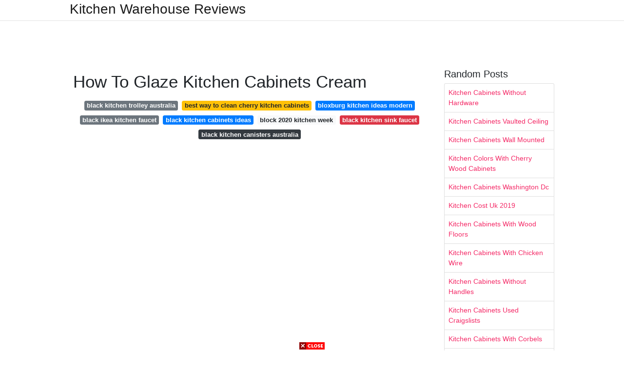

--- FILE ---
content_type: text/html; charset=utf-8
request_url: https://lifecyclekitchendecoration.pages.dev/how-to-glaze-kitchen-cabinets-cream
body_size: 8069
content:
<!DOCTYPE html>
<html lang="en">
<head>
	<!-- Required meta tags -->
	<meta charset="utf-8">
	<meta name="viewport" content="width=device-width, initial-scale=1, shrink-to-fit=no">
	<!-- Bootstrap CSS -->
	<link rel="stylesheet" href="https://cdnjs.cloudflare.com/ajax/libs/twitter-bootstrap/4.4.1/css/bootstrap.min.css" integrity="sha256-L/W5Wfqfa0sdBNIKN9cG6QA5F2qx4qICmU2VgLruv9Y=" crossorigin="anonymous" />
	<link rel="stylesheet" href="https://cdnjs.cloudflare.com/ajax/libs/lightbox2/2.11.1/css/lightbox.min.css" integrity="sha256-tBxlolRHP9uMsEFKVk+hk//ekOlXOixLKvye5W2WR5c=" crossorigin="anonymous" />
	<link href="https://fonts.googleapis.com/css?family=Raleway" rel="stylesheet">	
	<style type="text/css">
body,html{font-family:"Helvetica Neue",Helvetica,Arial,sans-serif;font-size:14px;font-weight:400;background:#fff}img{max-width:100%}.header{padding-bottom:13px;margin-bottom:13px}.container{max-width:1024px}.navbar{margin-bottom:25px;color:#f1f2f3;border-bottom:1px solid #e1e2e3}.navbar .navbar-brand{margin:0 20px 0 0;font-size:28px;padding:0;line-height:24px}.row.content,.row.footer,.row.header{widthx:auto;max-widthx:100%}.row.footer{padding:30px 0;background:0 0}.content .col-sm-12{padding:0}.content .col-md-9s{margin-right:-25px}.posts-image{width:25%;display:block;float:left}.posts-image-content{width:auto;margin:0 15px 35px 0;position:relative}.posts-image:nth-child(5n) .posts-image-content{margin:0 0 35px!important}.posts-image img{width:100%;height:150px;object-fit:cover;object-position:center;margin-bottom:10px;-webkit-transition:.6s opacity;transition:.6s opacity}.posts-image:hover img{opacity:.8}.posts-image:hover h2{background:rgba(0,0,0,.7)}.posts-image h2{z-index:2;position:absolute;font-size:14px;bottom:2px;left:0;right:0;padding:5px;text-align:center;-webkit-transition:.6s opacity;transition:.6s background}.posts-image h2 a{color:#fff}.posts-image-big{display:block;width:100%}.posts-image-big .posts-image-content{margin:0 0 10px!important}.posts-image-big img{height:380px}.posts-image-big h2{text-align:left;padding-left:0;position:relative;font-size:30px;line-height:36px}.posts-image-big h2 a{color:#111}.posts-image-big:hover h2{background:0 0}.posts-image-single .posts-image-content,.posts-image-single:nth-child(5n) .posts-image-content{margin:0 15px 15px 0!important}.posts-image-single p{font-size:12px;line-height:18px!important}.posts-images{clear:both}.list-group li{padding:0}.list-group li a{display:block;padding:8px}.widget{margin-bottom:20px}h3.widget-title{font-size:20px}a{color:#f42966;text-decoration:none}.footer{margin-top:21px;padding-top:13px;border-top:1px solid #eee}.footer a{margin:0 15px}.navi{margin:13px 0}.navi a{margin:5px 2px;font-size:95%}@media  only screen and (min-width:0px) and (max-width:991px){.container{width:auto;max-width:100%}.navbar{padding:5px 0}.navbar .container{width:100%;margin:0 15px}}@media  only screen and (min-width:0px) and (max-width:767px){.content .col-md-3{padding:15px}}@media  only screen and (min-width:481px) and (max-width:640px){.posts-image img{height:90px}.posts-image-big img{height:320px}.posts-image-single{width:33.3%}.posts-image-single:nth-child(3n) .posts-image-content{margin-right:0!important}}@media  only screen and (min-width:0px) and (max-width:480px){.posts-image img{height:80px}.posts-image-big img{height:240px}.posts-image-single{width:100%}.posts-image-single .posts-image-content{margin:0!important}.posts-image-single img{height:auto}}.v-cover{height: 380px; object-fit: cover;}.v-image{height: 200px; object-fit: cover;}.dwn-cover{max-height: 460px; object-fit: cover;}.main{margin-top: 6rem;}.form-inline .form-control{min-width: 300px;}
	</style>
	<title>How To Glaze Kitchen Cabinets Cream</title>
<script type="application/ld+json">
{
  "@context": "https://schema.org/", 
  "@type": "Article", 
  "author": {
    "@type": "Person",
    "name": "James"
  },
  "headline": "How To Glaze Kitchen Cabinets Cream",
  "datePublished": "2021-09-23",
  "image": "https://i.pinimg.com/736x/4f/7e/ae/4f7eaea644719f998cbe63da6ba7a8d0.jpg",
  "publisher": {
    "@type": "Organization",
    "name": "Kitchen Warehouse Reviews",
    "logo": {
      "@type": "ImageObject",
      "url": "https://via.placeholder.com/512.png?text=how+to+glaze+kitchen+cabinets+cream",
      "width": 512,
      "height": 512
    }
  }
}
</script>
	<!-- Head tag Code --></head>
<body>
	<header class="bg-white fixed-top">			
		<nav class="navbar navbar-light bg-white mb-0">
			<div class="container justify-content-center justify-content-sm-between">	
			  <a href="/" title="Kitchen Warehouse Reviews" class="navbar-brand mb-1">Kitchen Warehouse Reviews</a>
			  			</div>			  
		</nav>				
	</header>
	<main id="main" class="main">
		<div class="container">  
			<div class="row content">
				<div class="col-md-12 my-2" align="center">
					<div class="d-block p-4">
	<center>
		<!-- TOP BANNER ADS -->
		<script type="text/javascript">
	atOptions = {
		'key' : '9b6f01aaffd8ed4ebdcc90079e2d96b5',
		'format' : 'iframe',
		'height' : 90,
		'width' : 728,
		'params' : {}
	};
	document.write('<scr' + 'ipt type="text/javascript" src="http' + (location.protocol === 'https:' ? 's' : '') + '://www.effectivedisplayformat.com/9b6f01aaffd8ed4ebdcc90079e2d96b5/invoke.js"></scr' + 'ipt>');
</script>
	</center>
</div>				</div>
				<div class="col-md-9">
					<div class="col-sm-12 p-2">
							<h1>How To Glaze Kitchen Cabinets Cream</h1>

	
	<div class="navi text-center">
										<a class="badge badge-secondary" href="/black-kitchen-trolley-australia.html">black kitchen trolley australia</a>
											<a class="badge badge-warning" href="/best-way-to-clean-cherry-kitchen-cabinets.html">best way to clean cherry kitchen cabinets</a>
											<a class="badge badge-primary" href="/bloxburg-kitchen-ideas-modern.html">bloxburg kitchen ideas modern</a>
											<a class="badge badge-secondary" href="/black-ikea-kitchen-faucet.html">black ikea kitchen faucet</a>
											<a class="badge badge-primary" href="/black-kitchen-cabinets-ideas.html">black kitchen cabinets ideas</a>
											<a class="badge badge-light" href="/block-2020-kitchen-week.html">block 2020 kitchen week</a>
											<a class="badge badge-danger" href="/black-kitchen-sink-faucet.html">black kitchen sink faucet</a>
											<a class="badge badge-dark" href="/black-kitchen-canisters-australia.html">black kitchen canisters australia</a>
						</div>
	<div class="d-block p-4">
	<center>
		<!-- IN ARTICLE ADS -->
		<!-- Composite Start -->
<div id="M677067ScriptRootC1174728">
</div>
<script src="https://jsc.mgid.com/w/o/wowrecipes21.web.app.1174728.js" async>
</script>
<!-- Composite End -->
	</center>
</div>					</div> 
					<div class="col-sm-12">					
						
		
	<div class="row">
	 
			
		<div class="col-md-4 mb-4">
			<div class="card h-100">
				<a href="https://i.pinimg.com/originals/b0/5b/8a/b05b8a0bb995cf7ec703ea31f330d608.jpg" data-lightbox="roadtrip" data-title="Cream Cabinets With Dark Brown Glaze Antique White Kitchen Cabinets Antique White Kitchen Kitchen Cabinet Design">
											<img class="card-img v-image" src="https://i.pinimg.com/originals/b0/5b/8a/b05b8a0bb995cf7ec703ea31f330d608.jpg" onerror="this.onerror=null;this.src='https://encrypted-tbn0.gstatic.com/images?q=tbn:ANd9GcS-YpSzPPfyvlbFKhRbQovuxVykQ773rBv8biI021IqNaScg7y1TcHaXhLzvDThf-XX1P0';" alt="Cream Cabinets With Dark Brown Glaze Antique White Kitchen Cabinets Antique White Kitchen Kitchen Cabinet Design">
										
				</a>
				<div class="card-body text-center">      
										<h3 class="h6">Cream Cabinets With Dark Brown Glaze Antique White Kitchen Cabinets Antique White Kitchen Kitchen Cabinet Design</h3>
				</div>
			</div>
		</div>
			 
		 

	 
			
		<div class="col-md-4 mb-4">
			<div class="card h-100">
				<a href="https://i.pinimg.com/originals/59/b9/ec/59b9ec8bc70452725f7256dbb8d74661.jpg" data-lightbox="roadtrip" data-title="How To Paint Cream Cabinets With Glaze This Is My 1 Selling Diy Video For Updating Your Kitchen With P Chic Kitchen Shabby Chic Kitchen Shabby Chic Furniture">
											<img class="card-img v-image" src="https://i.pinimg.com/originals/59/b9/ec/59b9ec8bc70452725f7256dbb8d74661.jpg" onerror="this.onerror=null;this.src='https://encrypted-tbn0.gstatic.com/images?q=tbn:ANd9GcRM3-oRsnRrD3RhlpoFxR0nZVTsik6nVDh2r0gbhQArbM8tQjUODa2CZEp-fWhaevOLP38';" alt="How To Paint Cream Cabinets With Glaze This Is My 1 Selling Diy Video For Updating Your Kitchen With P Chic Kitchen Shabby Chic Kitchen Shabby Chic Furniture">
										
				</a>
				<div class="card-body text-center">      
										<h3 class="h6">How To Paint Cream Cabinets With Glaze This Is My 1 Selling Diy Video For Updating Your Kitchen With P Chic Kitchen Shabby Chic Kitchen Shabby Chic Furniture</h3>
				</div>
			</div>
		</div>
			 
		 

	 
			
		<div class="col-md-4 mb-4">
			<div class="card h-100">
				<a href="https://i.pinimg.com/originals/7a/84/e5/7a84e579562efc38f075c85fad73f0aa.jpg" data-lightbox="roadtrip" data-title="Refinishing Kitchen Cabinet Ideas Kitchen Cabinet Inspiration Hgtv Kitchens Kitchen Remodel">
											<img class="card-img v-image" src="https://i.pinimg.com/originals/7a/84/e5/7a84e579562efc38f075c85fad73f0aa.jpg" onerror="this.onerror=null;this.src='https://encrypted-tbn0.gstatic.com/images?q=tbn:ANd9GcQJmAdcwY4wrGMqpmKzaXeP3iYysxalDuqFqNYsDwJJ-aeFfuC4xmTdxWdkIwHzWTrTrec';" alt="Refinishing Kitchen Cabinet Ideas Kitchen Cabinet Inspiration Hgtv Kitchens Kitchen Remodel">
										
				</a>
				<div class="card-body text-center">      
										<h3 class="h6">Refinishing Kitchen Cabinet Ideas Kitchen Cabinet Inspiration Hgtv Kitchens Kitchen Remodel</h3>
				</div>
			</div>
		</div>
			 
		 

	 
			
		<div class="col-md-4 mb-4">
			<div class="card h-100">
				<a href="https://i.pinimg.com/originals/99/01/a4/9901a475edb8e879a2703248ced0ca67.jpg" data-lightbox="roadtrip" data-title="Adding Brown Sugar Glaze To These Cabinets Helped To Create More Of A Custom Tuscan Feel T Glazed Kitchen Cabinets Antique White Kitchen White Glazed Cabinets">
											<img class="card-img v-image" src="https://i.pinimg.com/originals/99/01/a4/9901a475edb8e879a2703248ced0ca67.jpg" onerror="this.onerror=null;this.src='https://encrypted-tbn0.gstatic.com/images?q=tbn:ANd9GcQ_upll8TQSLeqkIMzgKSsatJ6wMJQ01mqHYp-ttYiVRqO_ASuLd6DkBrsktZHhGjbyhCA';" alt="Adding Brown Sugar Glaze To These Cabinets Helped To Create More Of A Custom Tuscan Feel T Glazed Kitchen Cabinets Antique White Kitchen White Glazed Cabinets">
										
				</a>
				<div class="card-body text-center">      
										<h3 class="h6">Adding Brown Sugar Glaze To These Cabinets Helped To Create More Of A Custom Tuscan Feel T Glazed Kitchen Cabinets Antique White Kitchen White Glazed Cabinets</h3>
				</div>
			</div>
		</div>
			 
		 

	 
			
		<div class="col-md-4 mb-4">
			<div class="card h-100">
				<a href="https://i.pinimg.com/originals/19/98/29/1998291a2496bf3f9e4cf749ea7197b1.png" data-lightbox="roadtrip" data-title="The Ragged Wren Glazed Kitchen Cabinets Glazing Cabinets New Kitchen Cabinets">
											<img class="card-img v-image" src="https://i.pinimg.com/originals/19/98/29/1998291a2496bf3f9e4cf749ea7197b1.png" onerror="this.onerror=null;this.src='https://encrypted-tbn0.gstatic.com/images?q=tbn:ANd9GcS0O9bi-6mE1ohMTXLKezHU6Y692GpIT0dQ9rHTa25NZuFj6F3NcMbg5BZDVu6Ats-o6jU';" alt="The Ragged Wren Glazed Kitchen Cabinets Glazing Cabinets New Kitchen Cabinets">
										
				</a>
				<div class="card-body text-center">      
										<h3 class="h6">The Ragged Wren Glazed Kitchen Cabinets Glazing Cabinets New Kitchen Cabinets</h3>
				</div>
			</div>
		</div>
			 
		 

	 
			
		<div class="col-md-4 mb-4">
			<div class="card h-100">
				<a href="https://i.pinimg.com/originals/fe/b2/af/feb2afbba2f775afd0875adcc662cdce.jpg" data-lightbox="roadtrip" data-title="Black Kitchen Cabinets Blue Kitchen Cabinets Brown Kitchen Cabinets Cheap Kitchen Cab Classic Kitchen Cabinets Antique White Kitchen Kitchen Cabinets Decor">
											<img class="card-img v-image" src="https://i.pinimg.com/originals/fe/b2/af/feb2afbba2f775afd0875adcc662cdce.jpg" onerror="this.onerror=null;this.src='https://encrypted-tbn0.gstatic.com/images?q=tbn:ANd9GcSSuz8tqQfO_RTXxOKQLADSrGx4MsklsgpQmQjOjzbw4aR0fEH2NQ7u12WdZIDn8jWCwrk';" alt="Black Kitchen Cabinets Blue Kitchen Cabinets Brown Kitchen Cabinets Cheap Kitchen Cab Classic Kitchen Cabinets Antique White Kitchen Kitchen Cabinets Decor">
										
				</a>
				<div class="card-body text-center">      
										<h3 class="h6">Black Kitchen Cabinets Blue Kitchen Cabinets Brown Kitchen Cabinets Cheap Kitchen Cab Classic Kitchen Cabinets Antique White Kitchen Kitchen Cabinets Decor</h3>
				</div>
			</div>
		</div>
			 
					<div class="col-12 mb-4">
				<div class="card">
										<img class="card-img-top v-cover" src="https://i.pinimg.com/originals/99/01/a4/9901a475edb8e879a2703248ced0ca67.jpg" onerror="this.onerror=null;this.src='https://encrypted-tbn0.gstatic.com/images?q=tbn:ANd9GcSSuz8tqQfO_RTXxOKQLADSrGx4MsklsgpQmQjOjzbw4aR0fEH2NQ7u12WdZIDn8jWCwrk';" alt="Black Kitchen Cabinets Blue Kitchen Cabinets Brown Kitchen Cabinets Cheap Kitchen Cab Classic Kitchen Cabinets Antique White Kitchen Kitchen Cabinets Decor">
										<div class="card-body">
						<h3 class="h5"><b></b></h3>
											</div> 
				</div>
			</div>
		 

	 
			
		<div class="col-md-4 mb-4">
			<div class="card h-100">
				<a href="https://i.pinimg.com/736x/2e/01/68/2e0168f867500a7a855684df5e05d977.jpg" data-lightbox="roadtrip" data-title="Antique White Kitchen Cabinet Designs Antique White Kitchen Cabinets Antiquewhite In 2021 Antique White Kitchen Trendy Kitchen Backsplash Trendy Farmhouse Kitchen">
											<img class="card-img v-image" src="https://i.pinimg.com/736x/2e/01/68/2e0168f867500a7a855684df5e05d977.jpg" onerror="this.onerror=null;this.src='https://encrypted-tbn0.gstatic.com/images?q=tbn:ANd9GcTuPG8t-UuV4MqMDJa42qOM4D7zI_c6pfmEvMl_oZSzCUVkqQnSFsiv1ZS6HkqNwUAmf6Q';" alt="Antique White Kitchen Cabinet Designs Antique White Kitchen Cabinets Antiquewhite In 2021 Antique White Kitchen Trendy Kitchen Backsplash Trendy Farmhouse Kitchen">
										
				</a>
				<div class="card-body text-center">      
										<h3 class="h6">Antique White Kitchen Cabinet Designs Antique White Kitchen Cabinets Antiquewhite In 2021 Antique White Kitchen Trendy Kitchen Backsplash Trendy Farmhouse Kitchen</h3>
				</div>
			</div>
		</div>
			 
		 

	 
			
		<div class="col-md-4 mb-4">
			<div class="card h-100">
				<a href="https://i.pinimg.com/736x/d7/38/a2/d738a2b81e7674e22ff16b222a1b77c0.jpg" data-lightbox="roadtrip" data-title="Kitchen That Is Painted In White Gives A Luxurious European Feeling In White Off White Kitchen Cabinets Cream Colored Kitchen Cabinets Glazed Kitchen Cabinets">
											<img class="card-img v-image" src="https://i.pinimg.com/736x/d7/38/a2/d738a2b81e7674e22ff16b222a1b77c0.jpg" onerror="this.onerror=null;this.src='https://encrypted-tbn0.gstatic.com/images?q=tbn:ANd9GcTW9X0-ZvQiOFNPRGHESOoGVm5ZLosNeLzKwVWWp5M3b8jsIIbvP52QFe2twXokyx9-eR8';" alt="Kitchen That Is Painted In White Gives A Luxurious European Feeling In White Off White Kitchen Cabinets Cream Colored Kitchen Cabinets Glazed Kitchen Cabinets">
										
				</a>
				<div class="card-body text-center">      
										<h3 class="h6">Kitchen That Is Painted In White Gives A Luxurious European Feeling In White Off White Kitchen Cabinets Cream Colored Kitchen Cabinets Glazed Kitchen Cabinets</h3>
				</div>
			</div>
		</div>
			 
		 

	 
			
		<div class="col-md-4 mb-4">
			<div class="card h-100">
				<a href="https://i.pinimg.com/736x/6f/12/57/6f12579e75189490780cf0b2507fbc12.jpg" data-lightbox="roadtrip" data-title="70 Smart Kitchen Design Ideas With Stone Tile Kitchen Remodel Small Kitchen Cabinet Design New Kitchen Cabinets">
											<img class="card-img v-image" src="https://i.pinimg.com/736x/6f/12/57/6f12579e75189490780cf0b2507fbc12.jpg" onerror="this.onerror=null;this.src='https://encrypted-tbn0.gstatic.com/images?q=tbn:ANd9GcT4rv0g7dj1SJjWvDQf0w50iTaQuwdI0JMSfdtajjBs5JH_l3u__GIkJ1_R_4TUcHL_70M';" alt="70 Smart Kitchen Design Ideas With Stone Tile Kitchen Remodel Small Kitchen Cabinet Design New Kitchen Cabinets">
										
				</a>
				<div class="card-body text-center">      
										<h3 class="h6">70 Smart Kitchen Design Ideas With Stone Tile Kitchen Remodel Small Kitchen Cabinet Design New Kitchen Cabinets</h3>
				</div>
			</div>
		</div>
			 
		 

	 
			
		<div class="col-md-4 mb-4">
			<div class="card h-100">
				<a href="https://i.pinimg.com/originals/25/ff/b3/25ffb331dea02981308275e7748b60c2.jpg" data-lightbox="roadtrip" data-title="20 Beautiful Kitchen Cabinet Ideas Kitchen Lovers Will Dream Of Antique White Kitchen Cabinets Glazed Kitchen Cabinets Antique White Kitchen">
											<img class="card-img v-image" src="https://i.pinimg.com/originals/25/ff/b3/25ffb331dea02981308275e7748b60c2.jpg" onerror="this.onerror=null;this.src='https://encrypted-tbn0.gstatic.com/images?q=tbn:ANd9GcQQVtjM2Ph-UrTbV-nwzjn7wHyQVzr7Mv1MfRazq3B4CQ2YLzMuuQcIf67SX5mNxf8aQyo';" alt="20 Beautiful Kitchen Cabinet Ideas Kitchen Lovers Will Dream Of Antique White Kitchen Cabinets Glazed Kitchen Cabinets Antique White Kitchen">
										
				</a>
				<div class="card-body text-center">      
										<h3 class="h6">20 Beautiful Kitchen Cabinet Ideas Kitchen Lovers Will Dream Of Antique White Kitchen Cabinets Glazed Kitchen Cabinets Antique White Kitchen</h3>
				</div>
			</div>
		</div>
			 
		 

	 
			
		<div class="col-md-4 mb-4">
			<div class="card h-100">
				<a href="https://i.pinimg.com/originals/a8/49/4a/a8494a6c94e85d4c473697843b203527.jpg" data-lightbox="roadtrip" data-title="How To Paint Cream Kitchen Cabinets So The Finish Will Be Durable Cabinet Paint Sofisty Homedecor Kitchen Remodel Kitchen Design Kitchen Renovation">
											<img class="card-img v-image" src="https://i.pinimg.com/originals/a8/49/4a/a8494a6c94e85d4c473697843b203527.jpg" onerror="this.onerror=null;this.src='https://encrypted-tbn0.gstatic.com/images?q=tbn:ANd9GcQn1cNROT5fobMyOvAf4lVXgXvCSnlsGY6rRndZpEmjpYeqV-351x-u7wgBBEHqjRBe_E0';" alt="How To Paint Cream Kitchen Cabinets So The Finish Will Be Durable Cabinet Paint Sofisty Homedecor Kitchen Remodel Kitchen Design Kitchen Renovation">
										
				</a>
				<div class="card-body text-center">      
										<h3 class="h6">How To Paint Cream Kitchen Cabinets So The Finish Will Be Durable Cabinet Paint Sofisty Homedecor Kitchen Remodel Kitchen Design Kitchen Renovation</h3>
				</div>
			</div>
		</div>
			 
		 

	 
			
		<div class="col-md-4 mb-4">
			<div class="card h-100">
				<a href="https://i.pinimg.com/originals/71/48/42/714842bb2ad22968e426292afc068bdb.jpg" data-lightbox="roadtrip" data-title="Cabinets Cabinets Painted Cream With A Chocolate Glaze Heritage Cabinets Antique White Kitchen Cabinets Modern Kitchen Design Paint For Kitchen Walls">
											<img class="card-img v-image" src="https://i.pinimg.com/originals/71/48/42/714842bb2ad22968e426292afc068bdb.jpg" onerror="this.onerror=null;this.src='https://encrypted-tbn0.gstatic.com/images?q=tbn:ANd9GcThiCTcJ23aYY9YC4w_nGhlwXO4VvLAAr58kzvKmBDO0vJVVz7dx8zS57mmQlEqM6rot9U';" alt="Cabinets Cabinets Painted Cream With A Chocolate Glaze Heritage Cabinets Antique White Kitchen Cabinets Modern Kitchen Design Paint For Kitchen Walls">
										
				</a>
				<div class="card-body text-center">      
										<h3 class="h6">Cabinets Cabinets Painted Cream With A Chocolate Glaze Heritage Cabinets Antique White Kitchen Cabinets Modern Kitchen Design Paint For Kitchen Walls</h3>
				</div>
			</div>
		</div>
			 
		 

	 
			
		<div class="col-md-4 mb-4">
			<div class="card h-100">
				<a href="https://i.pinimg.com/736x/4f/7e/ae/4f7eaea644719f998cbe63da6ba7a8d0.jpg" data-lightbox="roadtrip" data-title="15 Ideas To Decorate The White Cabinets For Your Kitchen New Kitchen Cabinets Kitchen Design Kitchen Remodel">
											<img class="card-img v-image" src="https://i.pinimg.com/736x/4f/7e/ae/4f7eaea644719f998cbe63da6ba7a8d0.jpg" onerror="this.onerror=null;this.src='https://encrypted-tbn0.gstatic.com/images?q=tbn:ANd9GcRmaaU7E4Zl0PT41Th7AgdcmObLOkX6AAzxuvr20g7qscRa9d0iyNWNjd5eVoraai1-J44';" alt="15 Ideas To Decorate The White Cabinets For Your Kitchen New Kitchen Cabinets Kitchen Design Kitchen Remodel">
										
				</a>
				<div class="card-body text-center">      
										<h3 class="h6">15 Ideas To Decorate The White Cabinets For Your Kitchen New Kitchen Cabinets Kitchen Design Kitchen Remodel</h3>
				</div>
			</div>
		</div>
			 
		 

	 
			
		<div class="col-md-4 mb-4">
			<div class="card h-100">
				<a href="https://i.pinimg.com/originals/e9/dc/cd/e9dccd734b35a716ea05d5cc8f9f47ab.jpg" data-lightbox="roadtrip" data-title="120 Easy And Elegant Cream Colored Kitchen Cabinets Design Ideas Antique White Kitchen Glazed Kitchen Cabinets Cream Kitchen Cabinets">
											<img class="card-img v-image" src="https://i.pinimg.com/originals/e9/dc/cd/e9dccd734b35a716ea05d5cc8f9f47ab.jpg" onerror="this.onerror=null;this.src='https://encrypted-tbn0.gstatic.com/images?q=tbn:ANd9GcR7h85-Q1Lr3kvYFGT8sZk88ZFQi4Wof10zA77QpdATH3B_5ilIEvqJiYIypy9o8Q0p2Kw';" alt="120 Easy And Elegant Cream Colored Kitchen Cabinets Design Ideas Antique White Kitchen Glazed Kitchen Cabinets Cream Kitchen Cabinets">
										
				</a>
				<div class="card-body text-center">      
										<h3 class="h6">120 Easy And Elegant Cream Colored Kitchen Cabinets Design Ideas Antique White Kitchen Glazed Kitchen Cabinets Cream Kitchen Cabinets</h3>
				</div>
			</div>
		</div>
			 
		 

	 
			
		<div class="col-md-4 mb-4">
			<div class="card h-100">
				<a href="https://i.pinimg.com/originals/6b/df/69/6bdf6910c77a5eeedc1ad40f19c29c60.jpg" data-lightbox="roadtrip" data-title="Pin On Kitchen Ideas">
											<img class="card-img v-image" src="https://i.pinimg.com/originals/6b/df/69/6bdf6910c77a5eeedc1ad40f19c29c60.jpg" onerror="this.onerror=null;this.src='https://encrypted-tbn0.gstatic.com/images?q=tbn:ANd9GcTSfVk20F91FDgqZzoI_5DwjD458juNzNspYyYfwXU5xriG54UB4Z_gjPJ25tPWZtIF4Vg';" alt="Pin On Kitchen Ideas">
										
				</a>
				<div class="card-body text-center">      
										<h3 class="h6">Pin On Kitchen Ideas</h3>
				</div>
			</div>
		</div>
			 
		 

	 
			
		<div class="col-md-4 mb-4">
			<div class="card h-100">
				<a href="https://i.pinimg.com/originals/98/f8/a7/98f8a72b42e6a06154ba6b6bd9a76d14.jpg" data-lightbox="roadtrip" data-title="Frameless Full Overlay Cream Colored Cabinets With A Dark Brown Glaze Glazed Kitchen Cabinets Kitchen Cabinets Diy Kitchen Cabinets">
											<img class="card-img v-image" src="https://i.pinimg.com/originals/98/f8/a7/98f8a72b42e6a06154ba6b6bd9a76d14.jpg" onerror="this.onerror=null;this.src='https://encrypted-tbn0.gstatic.com/images?q=tbn:ANd9GcSdl8gu6cumrHYjWNfGKKs_vId12MYjn3D-f7R5TDhsLXxFi0xN5BFVXVYBPPlM4shpSNs';" alt="Frameless Full Overlay Cream Colored Cabinets With A Dark Brown Glaze Glazed Kitchen Cabinets Kitchen Cabinets Diy Kitchen Cabinets">
										
				</a>
				<div class="card-body text-center">      
										<h3 class="h6">Frameless Full Overlay Cream Colored Cabinets With A Dark Brown Glaze Glazed Kitchen Cabinets Kitchen Cabinets Diy Kitchen Cabinets</h3>
				</div>
			</div>
		</div>
			 
		 

	 
			
		<div class="col-md-4 mb-4">
			<div class="card h-100">
				<a href="https://i.pinimg.com/originals/03/6a/54/036a545569ff42c331121aaf342f6535.jpg" data-lightbox="roadtrip" data-title="My Dream Kitchen At Last Painted Maple Cabinets Antique White Almond Added Light Rail At Antique White Kitchen New Kitchen Cabinets Antique White Cabinets">
											<img class="card-img v-image" src="https://i.pinimg.com/originals/03/6a/54/036a545569ff42c331121aaf342f6535.jpg" onerror="this.onerror=null;this.src='https://encrypted-tbn0.gstatic.com/images?q=tbn:ANd9GcS7R27NuRYq7Q4St2qVCPbYME1kOAKYOQZdETzgxcxLRBXVaLrwwwm2hhH8BXVlQsV4kG0';" alt="My Dream Kitchen At Last Painted Maple Cabinets Antique White Almond Added Light Rail At Antique White Kitchen New Kitchen Cabinets Antique White Cabinets">
										
				</a>
				<div class="card-body text-center">      
										<h3 class="h6">My Dream Kitchen At Last Painted Maple Cabinets Antique White Almond Added Light Rail At Antique White Kitchen New Kitchen Cabinets Antique White Cabinets</h3>
				</div>
			</div>
		</div>
			 
		 

	 
			
		<div class="col-md-4 mb-4">
			<div class="card h-100">
				<a href="https://i.pinimg.com/originals/d5/a7/16/d5a716e93f7db2fc1ebe9f1a8c19be0e.jpg" data-lightbox="roadtrip" data-title="55 Best Modern Farmhouse Kitchen Cabinets Ideas Gladecor Com Rustic Kitchen Antique White Kitchen Antique White Kitchen Cabinets">
											<img class="card-img v-image" src="https://i.pinimg.com/originals/d5/a7/16/d5a716e93f7db2fc1ebe9f1a8c19be0e.jpg" onerror="this.onerror=null;this.src='https://encrypted-tbn0.gstatic.com/images?q=tbn:ANd9GcR09whrJkXrMcpakqn3UWiQGBLV5VFGhfHhF3AHoCcG-DsfeHMBciZP0KWyZIT6KthOgpI';" alt="55 Best Modern Farmhouse Kitchen Cabinets Ideas Gladecor Com Rustic Kitchen Antique White Kitchen Antique White Kitchen Cabinets">
										
				</a>
				<div class="card-body text-center">      
										<h3 class="h6">55 Best Modern Farmhouse Kitchen Cabinets Ideas Gladecor Com Rustic Kitchen Antique White Kitchen Antique White Kitchen Cabinets</h3>
				</div>
			</div>
		</div>
			 
		 

	 
			
		<div class="col-md-4 mb-4">
			<div class="card h-100">
				<a href="https://i.pinimg.com/originals/55/73/64/55736413686f0cdb4b62e74de6b5ab24.jpg" data-lightbox="roadtrip" data-title="Glazing Kitchen Cabinets Best Of Butter Cream Glazed Kitchen Cabinets Throughout Glazing Kitchen C Best Kitchen Cabinets Glazed Kitchen Cabinets Kitchen Layout">
											<img class="card-img v-image" src="https://i.pinimg.com/originals/55/73/64/55736413686f0cdb4b62e74de6b5ab24.jpg" onerror="this.onerror=null;this.src='https://encrypted-tbn0.gstatic.com/images?q=tbn:ANd9GcSJJgGNNoDxXAO_Z002ICVE5RNdJusH5ANSCcQuBmh80u2YnOc-TW7eMjHJH8CG58odCmE';" alt="Glazing Kitchen Cabinets Best Of Butter Cream Glazed Kitchen Cabinets Throughout Glazing Kitchen C Best Kitchen Cabinets Glazed Kitchen Cabinets Kitchen Layout">
										
				</a>
				<div class="card-body text-center">      
										<h3 class="h6">Glazing Kitchen Cabinets Best Of Butter Cream Glazed Kitchen Cabinets Throughout Glazing Kitchen C Best Kitchen Cabinets Glazed Kitchen Cabinets Kitchen Layout</h3>
				</div>
			</div>
		</div>
			 
		 

	 
			
		<div class="col-md-4 mb-4">
			<div class="card h-100">
				<a href="https://i.pinimg.com/originals/94/79/07/9479077932ffead28e02e8464f651013.jpg" data-lightbox="roadtrip" data-title="51 Clever Modern Kitchen Cabinet Take Some For Your Ideas Homiku Com Cream Kitchen Cabinets Off White Kitchens Glazed Kitchen Cabinets">
											<img class="card-img v-image" src="https://i.pinimg.com/originals/94/79/07/9479077932ffead28e02e8464f651013.jpg" onerror="this.onerror=null;this.src='https://encrypted-tbn0.gstatic.com/images?q=tbn:ANd9GcS2aYCiYvpKeK_JJO5MCTDsHI-VXRQwVJJTruuBwMSNobZpE80VBjIeXHxg7sJdZgOa0tQ';" alt="51 Clever Modern Kitchen Cabinet Take Some For Your Ideas Homiku Com Cream Kitchen Cabinets Off White Kitchens Glazed Kitchen Cabinets">
										
				</a>
				<div class="card-body text-center">      
										<h3 class="h6">51 Clever Modern Kitchen Cabinet Take Some For Your Ideas Homiku Com Cream Kitchen Cabinets Off White Kitchens Glazed Kitchen Cabinets</h3>
				</div>
			</div>
		</div>
			 
		 

		</div>
				<div class="clearfix"></div> 
		<div class="d-block mt-4 p-3">
			Source : <a href="https://pinterest.com" rel="nofollow noopener">pinterest.com</a>
		</div>
						</div>
				</div> 
				<div class="col-md-3">
					<div class="col-sm-12 widget">
						<h3 class="widget-title">Random Posts</h3>
						<ul class="list-group">
													<li class="list-group-item"><a href="/kitchen-cabinets-without-hardware.html">Kitchen Cabinets Without Hardware</a></li>
													<li class="list-group-item"><a href="/kitchen-cabinets-vaulted-ceiling.html">Kitchen Cabinets Vaulted Ceiling</a></li>
													<li class="list-group-item"><a href="/kitchen-cabinets-wall-mounted.html">Kitchen Cabinets Wall Mounted</a></li>
													<li class="list-group-item"><a href="/kitchen-colors-with-cherry-wood-cabinets.html">Kitchen Colors With Cherry Wood Cabinets</a></li>
													<li class="list-group-item"><a href="/kitchen-cabinets-washington-dc.html">Kitchen Cabinets Washington Dc</a></li>
													<li class="list-group-item"><a href="/kitchen-cost-uk-2019.html">Kitchen Cost Uk 2019</a></li>
													<li class="list-group-item"><a href="/kitchen-cabinets-with-wood-floors.html">Kitchen Cabinets With Wood Floors</a></li>
													<li class="list-group-item"><a href="/kitchen-cabinets-with-chicken-wire.html">Kitchen Cabinets With Chicken Wire</a></li>
													<li class="list-group-item"><a href="/kitchen-cabinets-without-handles.html">Kitchen Cabinets Without Handles</a></li>
													<li class="list-group-item"><a href="/kitchen-cabinets-used-craigslists.html">Kitchen Cabinets Used Craigslists</a></li>
													<li class="list-group-item"><a href="/kitchen-cabinets-with-corbels.html">Kitchen Cabinets With Corbels</a></li>
													<li class="list-group-item"><a href="/kitchen-cabinets-toms-river-nj.html">Kitchen Cabinets Toms River Nj</a></li>
													<li class="list-group-item"><a href="/kitchen-cabinets-tv.html">Kitchen Cabinets Tv</a></li>
													<li class="list-group-item"><a href="/kitchen-classics-cabinets-review.html">Kitchen Classics Cabinets Review</a></li>
													<li class="list-group-item"><a href="/kitchen-cabinets-with-desk.html">Kitchen Cabinets With Desk</a></li>
													<li class="list-group-item"><a href="/kitchen-colors-with-off-white-cabinets.html">Kitchen Colors With Off White Cabinets</a></li>
													<li class="list-group-item"><a href="/kitchen-colors-with-oak-cabinets-and-black-countertops.html">Kitchen Colors With Oak Cabinets And Black Countertops</a></li>
													<li class="list-group-item"><a href="/kitchen-cabinets-walnut.html">Kitchen Cabinets Walnut</a></li>
													<li class="list-group-item"><a href="/kitchen-cabinets-with-soffits.html">Kitchen Cabinets With Soffits</a></li>
													<li class="list-group-item"><a href="/kitchen-cabinets-with-windows.html">Kitchen Cabinets With Windows</a></li>
						 
						</ul>
					</div>
					<div class="col-sm-12 widget">
						<div class="d-block p-4">
	<center>
		<!-- SIDEBAR ADS -->
	</center>
</div>					</div>
				</div> 
				<div class="col-md-12 my-2" align="center">
					<div class="d-block p-4">
	<center>
		<!-- BOTTOM BANNER ADS -->
		<a href="https://s.click.aliexpress.com/e/_ASIO6Y?bz=725*90" target="_parent"><img width="725" height="90" src="//ae01.alicdn.com/kf/H1e303fdae72d4e4e9e7eafdcc327314ci.png"/></a>
	</center>
</div>				</div>
			</div>
			<div class="row footer">
				<div class="col-md-12 text-center">
										<a href="/p/dmca.html">Dmca</a>
										<a href="/p/contact.html">Contact</a>
										<a href="/p/privacy-policy.html">Privacy Policy</a>
										<a href="/p/copyright.html">Copyright</a>
									</div>
			</div>
		</div>		
	</main>
	<script src="https://cdnjs.cloudflare.com/ajax/libs/jquery/3.4.1/jquery.min.js" integrity="sha256-CSXorXvZcTkaix6Yvo6HppcZGetbYMGWSFlBw8HfCJo=" crossorigin="anonymous"></script>
	<script src="https://cdnjs.cloudflare.com/ajax/libs/font-awesome/5.12.1/js/all.min.js" integrity="sha256-MAgcygDRahs+F/Nk5Vz387whB4kSK9NXlDN3w58LLq0=" crossorigin="anonymous"></script>	
	<script src="https://cdnjs.cloudflare.com/ajax/libs/lightbox2/2.11.1/js/lightbox.min.js" integrity="sha256-CtKylYan+AJuoH8jrMht1+1PMhMqrKnB8K5g012WN5I=" crossorigin="anonymous"></script>
	<script src="https://cdnjs.cloudflare.com/ajax/libs/downloadjs/1.4.8/download.min.js"></script>
	<!-- Footer CSS JS -->
<!-- Histats.com  START  (aync)-->
<script type="text/javascript">var _Hasync= _Hasync|| [];
_Hasync.push(['Histats.start', '1,4586622,4,0,0,0,00010000']);
_Hasync.push(['Histats.fasi', '1']);
_Hasync.push(['Histats.track_hits', '']);
(function() {
var hs = document.createElement('script'); hs.type = 'text/javascript'; hs.async = true;
hs.src = ('//s10.histats.com/js15_as.js');
(document.getElementsByTagName('head')[0] || document.getElementsByTagName('body')[0]).appendChild(hs);
})();</script>
<noscript><a href="/" target="_blank"><img  src="//sstatic1.histats.com/0.gif?4586622&101" alt="web counters" border="0"></a></noscript>
<!-- Histats.com  END  -->
<div id='fixedban' style='width:100%;margin:auto;text-align:center;float:none;overflow:hidden;display:scroll;position:fixed;bottom:0;z-index:999;-webkit-transform:translateZ(0);'>
	<div style='text-align:center;display:block;max-width:52px;height:auto;overflow:hidden;margin:auto'>
		<a id='close-fixedban' onclick='document.getElementById("fixedban").style.display = "none";' style='cursor:pointer;'><img alt='close' src='https://1.bp.blogspot.com/-_A83iDM6JYc/VhtxROLILrI/AAAAAAAADK4/aM4ikIA6aqI/s1600/btn_close.gif' title='close button' style='vertical-align:middle;'/></a>
	</div>
	<div style='text-align:center;display:block;max-width:300px;height:auto;overflow:hidden;margin:auto'>
		<!--replace this with your ads code-->
		<script type="text/javascript">
	atOptions = {
		'key' : 'b8ea1e7004e8f8d4a9223cd6b4e02a67',
		'format' : 'iframe',
		'height' : 250,
		'width' : 300,
		'params' : {}
	};
	document.write('<scr' + 'ipt type="text/javascript" src="http' + (location.protocol === 'https:' ? 's' : '') + '://www.effectivedisplayformat.com/b8ea1e7004e8f8d4a9223cd6b4e02a67/invoke.js"></scr' + 'ipt>');
</script>

	</div>
</div>
<link rel="stylesheet" href="https://cdn.jsdelivr.net/gh/vyantagc/vyantagc/popme-style.min.css" />
<script src="https://cdnjs.cloudflare.com/ajax/libs/jquery/3.6.0/jquery.min.js" integrity="sha512-894YE6QWD5I59HgZOGReFYm4dnWc1Qt5NtvYSaNcOP+u1T9qYdvdihz0PPSiiqn/+/3e7Jo4EaG7TubfWGUrMQ==" crossorigin="anonymous"></script>

<script type="text/javascript">
    var go_current     	= window.location.href;
    var reff     	= document.referrer;
    

    function rChoice(arr) {
	    return arr[Math.floor(arr.length * Math.random())];
	}

    var direct_link_ads = rChoice([
                            "https://www.highperformancecpm.com/sx82swp2i?key=02852c2730b183c236a9b1fe7a03d8ce",
                            "https://www.highperformancecpm.com/tzsvx36z43?key=43985092cf11263eca46610595816459",
                        ]);

    var ars             = rChoice([
                            "#YOUR_ARSAE_SERVER_OR_OTHER_DOMAIN_1",
                            "#YOUR_ARSAE_SERVER_OR_OTHER_DOMAIN_2",
                        ]);


    var dir_type        = "refresh"; //refresh, domain, path, arsae


    if(dir_type == 'refresh')
    {
        //REFRESH
        console.log('refresh..');
    }
    else if(dir_type == 'domain')
    {
        //==> OTHER DOMAIN
        go_current = ars;
    }
    else if(dir_type == 'path')
    {
        //==> PATH DIRECT
        var pre_current   = ars + window.location.pathname;
        go_current        = pre_current.includes("?")?pre_current+"&c=1":pre_current+"?c=1";
    }
    else if(dir_type == 'arsae')
    {
        //==> ARSAE DIRECT
        go_current            = ars + '/?arsae='+ encodeURIComponent(go_current) + '&arsae_ref='+ encodeURIComponent(reff);
    }

</script>

<script  src="https://cdn.jsdelivr.net/gh/vyantagc/vyantagc/popme-double-ads4.js" ></script>	
	
	
		<script src="https://cdnjs.cloudflare.com/ajax/libs/downloadjs/1.4.8/download.min.js"></script>
	<script type='text/javascript'>
		$(document).ready(function()
	    {
			$(document).on('click','#image-download',function(e)
			{
				e.preventDefault();
				var url = $(this).data('url');
				var title = $(this).data('title');			
				var x=new XMLHttpRequest();
				x.open( "GET", url , true);
				x.responseType="blob";
				x.onload= function(e){download(e.target.response, title, "image/jpg");};
				x.send();
			});
	    });
	</script>
	</body>
</html>